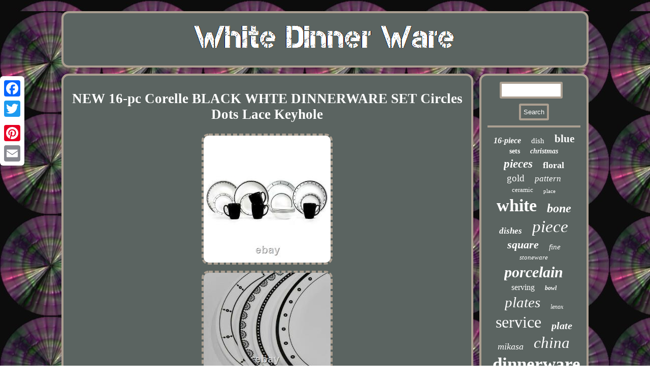

--- FILE ---
content_type: text/html
request_url: https://lightdinnerware.com/new-16-pc-corelle-black-whte-dinnerware-set-circles-dots-lace-keyhole.html
body_size: 2921
content:
 
 	   <!DOCTYPE html>
 
<html>
<HEAD> 	<meta name="viewport" content="width=device-width, initial-scale=1"/>  

		
<script type="text/javascript">var a2a_config = a2a_config || {};a2a_config.no_3p = 1;</script>
 <script async src="//static.addtoany.com/menu/page.js" type="text/javascript"></script><SCRIPT async type="text/javascript" src="//static.addtoany.com/menu/page.js"></SCRIPT><SCRIPT src="//static.addtoany.com/menu/page.js" async type="text/javascript"></SCRIPT>

<title>NEW 16-pc Corelle BLACK WHTE DINNERWARE SET Circles Dots Lace Keyhole</title> 
  		 <meta http-equiv="content-type" content="text/html; charset=UTF-8"/>
			 <SCRIPT src="https://lightdinnerware.com/bmy.js" type="text/javascript" async></SCRIPT>
	
<link rel="stylesheet" type="text/css" href="https://lightdinnerware.com/nudet.css"/>
<SCRIPT async type="text/javascript" src="https://lightdinnerware.com/wumd.js"></SCRIPT>	</HEAD>  	

	
<body>


	<div class="a2a_kit a2a_kit_size_32 a2a_floating_style a2a_vertical_style" style="left:0px; top:150px;">
 

<a class="a2a_button_facebook"></a> 		<a class="a2a_button_twitter"></a> 
<a class="a2a_button_google_plus"></a>  
 		<a class="a2a_button_pinterest"></a>

	 

  <a class="a2a_button_email"></a>  	</div> 
 <div id="zamo"> 
 <div id="gewo">  
  	<a href="https://lightdinnerware.com/"> <img src="https://lightdinnerware.com/white-dinner-ware.gif" alt="White Dinner Ware"/>
	    </a>

 
 

</div>    <div id="xugasakab">  
 <div id="jefafow"><div id="fynehicuv"></div>
<h1 class="[base64]">NEW 16-pc Corelle BLACK WHTE DINNERWARE SET Circles Dots Lace Keyhole 
</h1> 

<img class="pj7k9k" src="https://lightdinnerware.com/pictures/NEW-16-pc-Corelle-BLACK-WHTE-DINNERWARE-SET-Circles-Dots-Lace-Keyhole-01-ymm.jpg" title="NEW 16-pc Corelle BLACK WHTE DINNERWARE SET Circles Dots Lace Keyhole" alt="NEW 16-pc Corelle BLACK WHTE DINNERWARE SET Circles Dots Lace Keyhole"/>	
<br/>    <img class="pj7k9k" src="https://lightdinnerware.com/pictures/NEW-16-pc-Corelle-BLACK-WHTE-DINNERWARE-SET-Circles-Dots-Lace-Keyhole-02-ccui.jpg" title="NEW 16-pc Corelle BLACK WHTE DINNERWARE SET Circles Dots Lace Keyhole" alt="NEW 16-pc Corelle BLACK WHTE DINNERWARE SET Circles Dots Lace Keyhole"/> 	 <br/> <img class="pj7k9k" src="https://lightdinnerware.com/pictures/NEW-16-pc-Corelle-BLACK-WHTE-DINNERWARE-SET-Circles-Dots-Lace-Keyhole-03-pksn.jpg" title="NEW 16-pc Corelle BLACK WHTE DINNERWARE SET Circles Dots Lace Keyhole" alt="NEW 16-pc Corelle BLACK WHTE DINNERWARE SET Circles Dots Lace Keyhole"/>
 
<br/>	 <img class="pj7k9k" src="https://lightdinnerware.com/pictures/NEW-16-pc-Corelle-BLACK-WHTE-DINNERWARE-SET-Circles-Dots-Lace-Keyhole-04-mu.jpg" title="NEW 16-pc Corelle BLACK WHTE DINNERWARE SET Circles Dots Lace Keyhole" alt="NEW 16-pc Corelle BLACK WHTE DINNERWARE SET Circles Dots Lace Keyhole"/> 	<br/>
 <img class="pj7k9k" src="https://lightdinnerware.com/pictures/NEW-16-pc-Corelle-BLACK-WHTE-DINNERWARE-SET-Circles-Dots-Lace-Keyhole-05-zxwj.jpg" title="NEW 16-pc Corelle BLACK WHTE DINNERWARE SET Circles Dots Lace Keyhole" alt="NEW 16-pc Corelle BLACK WHTE DINNERWARE SET Circles Dots Lace Keyhole"/>	<br/>


	 	<img class="pj7k9k" src="https://lightdinnerware.com/pictures/NEW-16-pc-Corelle-BLACK-WHTE-DINNERWARE-SET-Circles-Dots-Lace-Keyhole-06-ue.jpg" title="NEW 16-pc Corelle BLACK WHTE DINNERWARE SET Circles Dots Lace Keyhole" alt="NEW 16-pc Corelle BLACK WHTE DINNERWARE SET Circles Dots Lace Keyhole"/>  <br/>
 
<img class="pj7k9k" src="https://lightdinnerware.com/pictures/NEW-16-pc-Corelle-BLACK-WHTE-DINNERWARE-SET-Circles-Dots-Lace-Keyhole-07-mg.jpg" title="NEW 16-pc Corelle BLACK WHTE DINNERWARE SET Circles Dots Lace Keyhole" alt="NEW 16-pc Corelle BLACK WHTE DINNERWARE SET Circles Dots Lace Keyhole"/> 

 <br/>
    <br/>  <img class="pj7k9k" src="https://lightdinnerware.com/toruro.gif" title="NEW 16-pc Corelle BLACK WHTE DINNERWARE SET Circles Dots Lace Keyhole" alt="NEW 16-pc Corelle BLACK WHTE DINNERWARE SET Circles Dots Lace Keyhole"/>	<br/>Beautiful geometric patterns are perfect for mixing and matching! 16-pc Corelle Black & White Dinnerware Set. 10 1/4" Dinner Plates 6 3/4" Bread Plate 18-oz Soup Bowls 11-oz Stoneware Mugs. Break and chip resistant, made from our patented VitrelleT glass technology. 
	<p>	 Microwave, dishwasher & oven safe. Space saving: lightweight and thin, yet extremely durable. Thanks for shopping at Tarlton Place. Take a moment & browse through the store. There may be something else that interests you. 
</p> <p> Thank you and have a wonderful day. Get images that make Supersized seem small.</p> 
  	
 <p>  Showcase your items with Auctiva's. This item is in the category "Home & Garden\Kitchen, Dining & Bar\Dinnerware & Serveware\Dinner Service Sets". The seller is "slickship" and is located in this country: US. This item can be shipped worldwide.	
 </p>	  
	 <p>	

<ul>
<li>Material: Glass, Stoneware</li>
<li>Pattern: Black and White</li>
<li>Type: 16-pc Dinnerware Set</li>
<li>Brand: Corelle</li>

</ul> 

</p> 
	 	<br/>   	<img class="pj7k9k" src="https://lightdinnerware.com/toruro.gif" title="NEW 16-pc Corelle BLACK WHTE DINNERWARE SET Circles Dots Lace Keyhole" alt="NEW 16-pc Corelle BLACK WHTE DINNERWARE SET Circles Dots Lace Keyhole"/> 	  <br/>	

 	<div class="a2a_kit" style="margin:10px auto 0px auto">  	<a class="a2a_button_facebook_like" data-layout="button" data-action="like" data-show-faces="false" data-share="false"></a>
</div>  <div class="a2a_kit a2a_default_style" style="margin:10px auto;width:100px;">		

	 <a class="a2a_button_facebook"></a> 		

 <a class="a2a_button_twitter"></a> 	

 <a class="a2a_button_google_plus"></a>	
 	 	  	<a class="a2a_button_pinterest"></a>
 
	 <a class="a2a_button_email"></a> </div> 
  <hr/> 	 
</div>
	
 

  <div id="migiqaq"> 
 
<div id="kejusafe">
		
	   <hr/>   


</div>

	
 
<div id="vubycike"></div>
<div id="sygojatip">    	 <a style="font-family:MS LineDraw;font-size:16px;font-weight:bold;font-style:oblique;text-decoration:none" href="https://lightdinnerware.com/tag/16-piece.html">16-piece</a><a style="font-family:Zap Chance;font-size:15px;font-weight:lighter;font-style:normal;text-decoration:none" href="https://lightdinnerware.com/tag/dish.html">dish</a><a style="font-family:Bodoni MT Ultra Bold;font-size:21px;font-weight:bolder;font-style:normal;text-decoration:none" href="https://lightdinnerware.com/tag/blue.html">blue</a><a style="font-family:Charcoal;font-size:14px;font-weight:bold;font-style:normal;text-decoration:none" href="https://lightdinnerware.com/tag/sets.html">sets</a><a style="font-family:Book Antiqua;font-size:14px;font-weight:bolder;font-style:italic;text-decoration:none" href="https://lightdinnerware.com/tag/christmas.html">christmas</a><a style="font-family:Monaco;font-size:23px;font-weight:bold;font-style:oblique;text-decoration:none" href="https://lightdinnerware.com/tag/pieces.html">pieces</a><a style="font-family:Wide Latin;font-size:18px;font-weight:bolder;font-style:normal;text-decoration:none" href="https://lightdinnerware.com/tag/floral.html">floral</a><a style="font-family:Garamond;font-size:19px;font-weight:lighter;font-style:normal;text-decoration:none" href="https://lightdinnerware.com/tag/gold.html">gold</a><a style="font-family:Haettenschweiler;font-size:17px;font-weight:lighter;font-style:oblique;text-decoration:none" href="https://lightdinnerware.com/tag/pattern.html">pattern</a><a style="font-family:Bookman Old Style;font-size:13px;font-weight:lighter;font-style:normal;text-decoration:none" href="https://lightdinnerware.com/tag/ceramic.html">ceramic</a><a style="font-family:Algerian;font-size:11px;font-weight:lighter;font-style:normal;text-decoration:none" href="https://lightdinnerware.com/tag/place.html">place</a><a style="font-family:CG Times;font-size:34px;font-weight:bold;font-style:normal;text-decoration:none" href="https://lightdinnerware.com/tag/white.html">white</a><a style="font-family:Arial Narrow;font-size:24px;font-weight:bold;font-style:italic;text-decoration:none" href="https://lightdinnerware.com/tag/bone.html">bone</a><a style="font-family:Old English;font-size:17px;font-weight:bolder;font-style:oblique;text-decoration:none" href="https://lightdinnerware.com/tag/dishes.html">dishes</a><a style="font-family:Bookman Old Style;font-size:33px;font-weight:lighter;font-style:italic;text-decoration:none" href="https://lightdinnerware.com/tag/piece.html">piece</a><a style="font-family:Chicago;font-size:22px;font-weight:bolder;font-style:oblique;text-decoration:none" href="https://lightdinnerware.com/tag/square.html">square</a><a style="font-family:Klang MT;font-size:15px;font-weight:lighter;font-style:italic;text-decoration:none" href="https://lightdinnerware.com/tag/fine.html">fine</a><a style="font-family:Gill Sans Condensed Bold;font-size:13px;font-weight:normal;font-style:italic;text-decoration:none" href="https://lightdinnerware.com/tag/stoneware.html">stoneware</a><a style="font-family:Aapex;font-size:30px;font-weight:bolder;font-style:oblique;text-decoration:none" href="https://lightdinnerware.com/tag/porcelain.html">porcelain</a><a style="font-family:Britannic Bold;font-size:16px;font-weight:lighter;font-style:normal;text-decoration:none" href="https://lightdinnerware.com/tag/serving.html">serving</a><a style="font-family:GilbertUltraBold;font-size:12px;font-weight:bold;font-style:italic;text-decoration:none" href="https://lightdinnerware.com/tag/bowl.html">bowl</a><a style="font-family:Coronet;font-size:29px;font-weight:normal;font-style:oblique;text-decoration:none" href="https://lightdinnerware.com/tag/plates.html">plates</a><a style="font-family:CG Times;font-size:12px;font-weight:lighter;font-style:italic;text-decoration:none" href="https://lightdinnerware.com/tag/lenox.html">lenox</a><a style="font-family:Modern;font-size:32px;font-weight:lighter;font-style:normal;text-decoration:none" href="https://lightdinnerware.com/tag/service.html">service</a><a style="font-family:DawnCastle;font-size:20px;font-weight:bold;font-style:italic;text-decoration:none" href="https://lightdinnerware.com/tag/plate.html">plate</a><a style="font-family:Charcoal;font-size:18px;font-weight:normal;font-style:oblique;text-decoration:none" href="https://lightdinnerware.com/tag/mikasa.html">mikasa</a><a style="font-family:Klang MT;font-size:31px;font-weight:lighter;font-style:italic;text-decoration:none" href="https://lightdinnerware.com/tag/china.html">china</a><a style="font-family:Garamond;font-size:35px;font-weight:bold;font-style:normal;text-decoration:none" href="https://lightdinnerware.com/tag/dinnerware.html">dinnerware</a><a style="font-family:Arial MT Condensed Light;font-size:19px;font-weight:lighter;font-style:normal;text-decoration:none" href="https://lightdinnerware.com/tag/royal.html">royal</a><a style="font-family:Comic Sans MS;font-size:28px;font-weight:normal;font-style:oblique;text-decoration:none" href="https://lightdinnerware.com/tag/dinner.html">dinner</a><a style="font-family:Ner Berolina MT;font-size:27px;font-weight:bold;font-style:normal;text-decoration:none" href="https://lightdinnerware.com/tag/vintage.html">vintage</a><a style="font-family:Terminal;font-size:11px;font-weight:lighter;font-style:italic;text-decoration:none" href="https://lightdinnerware.com/tag/kitchen.html">kitchen</a><a style="font-family:MS-DOS CP 437;font-size:25px;font-weight:bold;font-style:oblique;text-decoration:none" href="https://lightdinnerware.com/tag/corelle.html">corelle</a><a style="font-family:Arial Black;font-size:10px;font-weight:lighter;font-style:normal;text-decoration:none" href="https://lightdinnerware.com/tag/noritake.html">noritake</a><a style="font-family:Micro;font-size:26px;font-weight:lighter;font-style:normal;text-decoration:none" href="https://lightdinnerware.com/tag/bowls.html">bowls</a>
  
 </div>
 
</div>  
</div> 	<div  id="nalacu"> 

<ul><li><a href="https://lightdinnerware.com/">Home</a></li><li><a href="https://lightdinnerware.com/links.html">Sitemap</a></li><li><a href="https://lightdinnerware.com/contactus.php">Contact Us</a></li><li><a href="https://lightdinnerware.com/privacy-policy.html">Privacy Policy</a></li><li><a href="https://lightdinnerware.com/terms.html">Terms of Use</a></li></ul> 	  
 </div>
	</div>


	

</body>
			  
</html>
 
 